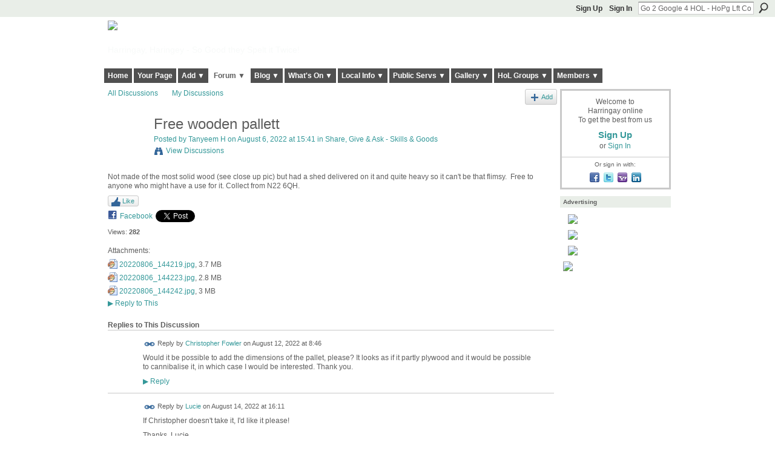

--- FILE ---
content_type: text/html; charset=UTF-8
request_url: https://harringayonline.com/forum/topics/free-wooden-pallett-1?commentId=844301%3AComment%3A1502816
body_size: 57347
content:
<!DOCTYPE html>
<html lang="en" xmlns:og="http://ogp.me/ns#" xmlns:fb="http://www.facebook.com/2008/fbml">
    <head data-layout-view="default">
<script>
    window.dataLayer = window.dataLayer || [];
        </script>
<!-- Google Tag Manager -->
<script>(function(w,d,s,l,i){w[l]=w[l]||[];w[l].push({'gtm.start':
new Date().getTime(),event:'gtm.js'});var f=d.getElementsByTagName(s)[0],
j=d.createElement(s),dl=l!='dataLayer'?'&l='+l:'';j.async=true;j.src=
'https://www.googletagmanager.com/gtm.js?id='+i+dl;f.parentNode.insertBefore(j,f);
})(window,document,'script','dataLayer','GTM-T5W4WQ');</script>
<!-- End Google Tag Manager -->
            <meta http-equiv="Content-Type" content="text/html; charset=utf-8" />
    <title>Free wooden pallett - Harringay online</title>
    <link rel="icon" href="https://harringayonline.com/favicon.ico" type="image/x-icon" />
    <link rel="SHORTCUT ICON" href="https://harringayonline.com/favicon.ico" type="image/x-icon" />
    <meta name="description" content="Not made of the most solid wood (see close up pic) but had a shed delivered on it and quite heavy so it can't be that flimsy.  Free to anyone who might have a…" />
<meta name="title" content="Free wooden pallett" />
<meta property="og:type" content="website" />
<meta property="og:url" content="https://harringayonline.com/forum/topics/free-wooden-pallett-1?commentId=844301%3AComment%3A1502816" />
<meta property="og:title" content="Free wooden pallett" />
<meta property="og:image" content="https://storage.ning.com/topology/rest/1.0/file/get/402394747?profile=UPSCALE_150x150">
<meta name="twitter:card" content="summary" />
<meta name="twitter:title" content="Free wooden pallett" />
<meta name="twitter:description" content="Not made of the most solid wood (see close up pic) but had a shed delivered on it and quite heavy so it can't be that flimsy.  Free to anyone who might have a…" />
<meta name="twitter:image" content="https://storage.ning.com/topology/rest/1.0/file/get/402394747?profile=UPSCALE_150x150" />
<link rel="image_src" href="https://storage.ning.com/topology/rest/1.0/file/get/402394747?profile=UPSCALE_150x150" />
<script type="text/javascript">
    djConfig = { preventBackButtonFix: false, isDebug: false }
ning = {"CurrentApp":{"premium":true,"iconUrl":"https:\/\/storage.ning.com\/topology\/rest\/1.0\/file\/get\/402394747?profile=UPSCALE_150x150","url":"httpsHarringay.ning.com","domains":["harringayonline.com","www.harringayonline.com"],"online":true,"privateSource":true,"id":"Harringay","appId":844301,"description":"The online home of all things Harringay (you may say Harringay Green Lanes)","name":"Harringay online","owner":"hjuk88","createdDate":"2007-06-29T10:36:13.664Z","runOwnAds":false,"category":{"ladder":null,"harringay":null,"hornsey":null,"haringey":null,"lanes":null,"green":null},"tags":["ladder","harringay","hornsey","haringey","lanes","green"]},"CurrentProfile":null,"maxFileUploadSize":5};
        (function(){
            if (!window.ning) { return; }

            var age, gender, rand, obfuscated, combined;

            obfuscated = document.cookie.match(/xgdi=([^;]+)/);
            if (obfuscated) {
                var offset = 100000;
                obfuscated = parseInt(obfuscated[1]);
                rand = obfuscated / offset;
                combined = (obfuscated % offset) ^ rand;
                age = combined % 1000;
                gender = (combined / 1000) & 3;
                gender = (gender == 1 ? 'm' : gender == 2 ? 'f' : 0);
                ning.viewer = {"age":age,"gender":gender};
            }
        })();

        if (window.location.hash.indexOf('#!/') == 0) {
        window.location.replace(window.location.hash.substr(2));
    }
    window.xg = window.xg || {};
xg.captcha = {
    'shouldShow': false,
    'siteKey': '6Ldf3AoUAAAAALPgNx2gcXc8a_5XEcnNseR6WmsT'
};
xg.addOnRequire = function(f) { xg.addOnRequire.functions.push(f); };
xg.addOnRequire.functions = [];
xg.addOnFacebookLoad = function (f) { xg.addOnFacebookLoad.functions.push(f); };
xg.addOnFacebookLoad.functions = [];
xg._loader = {
    p: 0,
    loading: function(set) {  this.p++; },
    onLoad: function(set) {
                this.p--;
        if (this.p == 0 && typeof(xg._loader.onDone) == 'function') {
            xg._loader.onDone();
        }
    }
};
xg._loader.loading('xnloader');
if (window.bzplcm) {
    window.bzplcm._profileCount = 0;
    window.bzplcm._profileSend = function() { if (window.bzplcm._profileCount++ == 1) window.bzplcm.send(); };
}
xg._loader.onDone = function() {
            if(window.bzplcm)window.bzplcm.start('ni');
        xg.shared.util.parseWidgets();    var addOnRequireFunctions = xg.addOnRequire.functions;
    xg.addOnRequire = function(f) { f(); };
    try {
        if (addOnRequireFunctions) { dojo.lang.forEach(addOnRequireFunctions, function(onRequire) { onRequire.apply(); }); }
    } catch (e) {
        if(window.bzplcm)window.bzplcm.ts('nx').send();
        throw e;
    }
    if(window.bzplcm) { window.bzplcm.stop('ni'); window.bzplcm._profileSend(); }
};
window.xn = { track: { event: function() {}, pageView: function() {}, registerCompletedFlow: function() {}, registerError: function() {}, timer: function() { return { lapTime: function() {} }; } } };</script>
<meta name="medium" content="news" /><link rel="alternate" type="application/atom+xml" title="Free wooden pallett - Harringay online" href="https://harringayonline.com/forum/topics/free-wooden-pallett-1?commentId=844301%3AComment%3A1502816&amp;feed=yes&amp;xn_auth=no" /><link rel="alternate" type="application/atom+xml" title="Harringay Online Discussion Forum - Harringay online" href="https://harringayonline.com/forum?sort=mostRecent&amp;feed=yes&amp;xn_auth=no" />
<style type="text/css" media="screen,projection">
#xg_navigation ul div.xg_subtab ul li a {
    color:#5C605C;
    background:#B7D7BD;
}
#xg_navigation ul div.xg_subtab ul li a:hover {
    color:#2A2C2A;
    background:#F4FCF6;
}
</style>

<style type="text/css" media="screen,projection">
@import url("https://static.ning.com/socialnetworkmain/widgets/index/css/common.min.css?xn_version=1229287718");
@import url("https://static.ning.com/socialnetworkmain/widgets/forum/css/component.min.css?xn_version=148829171");

</style>

<style type="text/css" media="screen,projection">
@import url("/generated-69468fc91d5250-53710219-css?xn_version=202512201152");

</style>

<style type="text/css" media="screen,projection">
@import url("/generated-69468fc8844333-87667897-css?xn_version=202512201152");

</style>

<!--[if IE 6]>
    <link rel="stylesheet" type="text/css" href="https://static.ning.com/socialnetworkmain/widgets/index/css/common-ie6.min.css?xn_version=463104712" />
<![endif]-->
<!--[if IE 7]>
<link rel="stylesheet" type="text/css" href="https://static.ning.com/socialnetworkmain/widgets/index/css/common-ie7.css?xn_version=2712659298" />
<![endif]-->
<link rel="EditURI" type="application/rsd+xml" title="RSD" href="https://harringayonline.com/profiles/blog/rsd" />

    </head>
    <body>
<!-- Google Tag Manager (noscript) -->
<noscript><iframe src="https://www.googletagmanager.com/ns.html?id=GTM-T5W4WQ"
height="0" width="0" style="display:none;visibility:hidden"></iframe></noscript>
<!-- End Google Tag Manager (noscript) -->
        <div id='fb-root'></div>
<script>
  window.fbAsyncInit = function () {
    FB.init({
      appId      : null, 
      status     : true,   
      cookie     : true,   
      xfbml      : true, 
      version    : 'v2.3'  
    });
    var n = xg.addOnFacebookLoad.functions.length;
    for (var i = 0; i < n; i++) {
      xg.addOnFacebookLoad.functions[i]();
    }
    xg.addOnFacebookLoad = function (f) { f(); };
    xg.addOnFacebookLoad.functions = [];
  };
  (function() {
    var e = document.createElement('script');
    e.src = document.location.protocol + '//connect.facebook.net/en_GB/sdk.js';
    e.async = true;
    document.getElementById('fb-root').appendChild(e);
  })();
</script>        <div id="xn_bar">
            <div id="xn_bar_menu">
                <div id="xn_bar_menu_branding" >
                                    </div>

                <div id="xn_bar_menu_more">
                    <form id="xn_bar_menu_search" method="GET" action="https://harringayonline.com/main/search/search">
                        <fieldset>
                            <input type="text" name="q" id="xn_bar_menu_search_query" value="Go 2 Google 4 HOL - HoPg Lft Col" _hint="Go 2 Google 4 HOL - HoPg Lft Col" accesskey="4" class="text xj_search_hint" />
                            <a id="xn_bar_menu_search_submit" href="#" onclick="document.getElementById('xn_bar_menu_search').submit();return false">Search</a>
                        </fieldset>
                    </form>
                </div>

                            <ul id="xn_bar_menu_tabs">
                                            <li><a href="https://harringayonline.com/main/authorization/signUp?target=https%3A%2F%2Fharringayonline.com%2Fforum%2Ftopics%2Ffree-wooden-pallett-1%3FcommentId%3D844301%253AComment%253A1502816">Sign Up</a></li>
                                                <li><a href="https://harringayonline.com/main/authorization/signIn?target=https%3A%2F%2Fharringayonline.com%2Fforum%2Ftopics%2Ffree-wooden-pallett-1%3FcommentId%3D844301%253AComment%253A1502816">Sign In</a></li>
                                    </ul>
                        </div>
        </div>
        
        
        <div id="xg" class="xg_theme xg_widget_forum xg_widget_forum_topic xg_widget_forum_topic_show" data-layout-pack="classic">
            <div id="xg_head">
                <div id="xg_masthead">
                    <p id="xg_sitename"><a id="application_name_header_link" href="/"><img src="https://storage.ning.com/topology/rest/1.0/file/get/8566254877?profile=original" alt="Harringay online"></a></p>
                    <p id="xg_sitedesc" class="xj_site_desc">Harringay, Haringey - So Good they Spelt it Twice!</p>
                </div>
                <div id="xg_navigation">
                    <ul>
    <li id="xg_tab_xn146" class="xg_subtab"><a href="/"><span>Home</span></a></li><li id="xg_tab_profile" class="xg_subtab"><a href="/profiles"><span>Your Page</span></a></li><li dojoType="SubTabHover" id="xg_tab_xn17" class="xg_subtab"><a href="/main"><span>Add ▼</span></a><div class="xg_subtab" style="display:none;position:absolute;"><ul class="xg_subtab" style="display:block;" ><li style="list-style:none !important;display:block;text-align:left;"><a href="/forum/topic/new" style="float:none;"><span>Add a Forum Post</span></a></li><li style="list-style:none !important;display:block;text-align:left;"><a href="/page/thanks-for-posting-your-event-but-just-before-you-do" style="float:none;"><span>Add an Event</span></a></li><li style="list-style:none !important;display:block;text-align:left;"><a href="/photo/photo/new" style="float:none;"><span>Add an image</span></a></li></ul></div></li><li dojoType="SubTabHover" id="xg_tab_forum" class="xg_subtab this"><a href="/forum"><span>Forum ▼</span></a><div class="xg_subtab" style="display:none;position:absolute;"><ul class="xg_subtab" style="display:block;" ><li style="list-style:none !important;display:block;text-align:left;"><a href="/forum" style="float:none;"><span>Forum Categories</span></a></li><li style="list-style:none !important;display:block;text-align:left;"><a href="/forum/topic/list" style="float:none;"><span>Latest Active Threads</span></a></li><li style="list-style:none !important;display:block;text-align:left;"><a href="/forum/topic/list?sort=mostRecentDiscussions" style="float:none;"><span>Newest Discussions</span></a></li><li style="list-style:none !important;display:block;text-align:left;"><a href="/forum/topic/new" style="float:none;"><span>Start a New Post</span></a></li></ul></div></li><li dojoType="SubTabHover" id="xg_tab_xn112" class="xg_subtab"><a href="/page/our-blogs"><span>Blog ▼</span></a><div class="xg_subtab" style="display:none;position:absolute;"><ul class="xg_subtab" style="display:block;" ><li style="list-style:none !important;display:block;text-align:left;"><a href="/profiles/blog/list?tag=about+the+neighbourhood" style="float:none;"><span>Out &amp; About in the Hood</span></a></li><li style="list-style:none !important;display:block;text-align:left;"><a href="/profiles/blog/list?tag=walks+%26+places+to+visit" style="float:none;"><span>Walks &amp; Places to Visit</span></a></li><li style="list-style:none !important;display:block;text-align:left;"><a href="/profiles/blog/list?user=hjuk88" style="float:none;"><span>Hugh&#039;s Blog</span></a></li><li style="list-style:none !important;display:block;text-align:left;"><a href="/profiles/blog/list?user=3q063ipbin5g6" style="float:none;"><span>Liz&#039;s Blog</span></a></li></ul></div></li><li dojoType="SubTabHover" id="xg_tab_events" class="xg_subtab"><a href="/events"><span>What&#039;s On ▼</span></a><div class="xg_subtab" style="display:none;position:absolute;"><ul class="xg_subtab" style="display:block;" ><li style="list-style:none !important;display:block;text-align:left;"><a href="/events" style="float:none;"><span>Events Listings</span></a></li><li style="list-style:none !important;display:block;text-align:left;"><a href="/page/page/show?id=844301%3APage%3A42747" style="float:none;"><span>Local Venues&#039; Listings</span></a></li><li style="list-style:none !important;display:block;text-align:left;"><a href="/page/local-farmers-markets" style="float:none;"><span>Local Farmers&#039; Markets</span></a></li><li style="list-style:none !important;display:block;text-align:left;"><a href="/farmersmkts/nearby-car-boot-sales" style="float:none;"><span>Nearby Car Boot Sales</span></a></li><li style="list-style:none !important;display:block;text-align:left;"><a href="/page/events-help-and-rules" style="float:none;"><span>Events Help &amp; Rules</span></a></li><li style="list-style:none !important;display:block;text-align:left;"><a href="/page/thanks-for-posting-your-event-but-just-before-you-do" style="float:none;"><span>Add an Event</span></a></li></ul></div></li><li dojoType="SubTabHover" id="xg_tab_xn0" class="xg_subtab"><a href="/page/resources-1"><span>Local Info ▼</span></a><div class="xg_subtab" style="display:none;position:absolute;"><ul class="xg_subtab" style="display:block;" ><li style="list-style:none !important;display:block;text-align:left;"><a href="/page/local-action-and-other-local" style="float:none;"><span>Local Action Groups</span></a></li><li style="list-style:none !important;display:block;text-align:left;"><a href="/page/harringay-hotels-guest-houses" style="float:none;"><span>Local Hotels</span></a></li><li style="list-style:none !important;display:block;text-align:left;"><a href="/page/information-sources-on" style="float:none;"><span>Harringay Info Sources</span></a></li><li style="list-style:none !important;display:block;text-align:left;"><a href="http://harringayonline.pbworks.com/" target="_blank" style="float:none;"><span>Harringay Online Wiki</span></a></li><li style="list-style:none !important;display:block;text-align:left;"><a href="/page/religious-worship-in-harringay" style="float:none;"><span>Harringay Religion</span></a></li></ul></div></li><li dojoType="SubTabHover" id="xg_tab_xn49" class="xg_subtab"><a href="/page/public-services"><span>Public Servs ▼</span></a><div class="xg_subtab" style="display:none;position:absolute;"><ul class="xg_subtab" style="display:block;" ><li style="list-style:none !important;display:block;text-align:left;"><a href="/page/one-button-council-contact" style="float:none;"><span>One Button Council</span></a></li><li style="list-style:none !important;display:block;text-align:left;"><a href="/page/reporting-local-problems" style="float:none;"><span>Report a Local Problem</span></a></li><li style="list-style:none !important;display:block;text-align:left;"><a href="/page/harringay-area-police" style="float:none;"><span>Neighbourhood Policing</span></a></li><li style="list-style:none !important;display:block;text-align:left;"><a href="/page/harringay-planning-licensing" style="float:none;"><span>Planning &amp; Licensing</span></a></li><li style="list-style:none !important;display:block;text-align:left;"><a href="/page/local-democracy" style="float:none;"><span>Local Democracy</span></a></li><li style="list-style:none !important;display:block;text-align:left;"><a href="/page/harringay-doctors-dentists" style="float:none;"><span>Doctors &amp; Dentists</span></a></li><li style="list-style:none !important;display:block;text-align:left;"><a href="/page/schools-located-in-harringay" style="float:none;"><span>Schools</span></a></li></ul></div></li><li dojoType="SubTabHover" id="xg_tab_photo" class="xg_subtab"><a href="/photo/album/list"><span>Gallery ▼</span></a><div class="xg_subtab" style="display:none;position:absolute;"><ul class="xg_subtab" style="display:block;" ><li style="list-style:none !important;display:block;text-align:left;"><a href="/page/list-of-albums-of-historical-photos" style="float:none;"><span>Historical Pictures</span></a></li><li style="list-style:none !important;display:block;text-align:left;"><a href="/photo" style="float:none;"><span>All Photos</span></a></li><li style="list-style:none !important;display:block;text-align:left;"><a href="/photo/photo/new" style="float:none;"><span>Add an Image</span></a></li><li style="list-style:none !important;display:block;text-align:left;"><a href="/video" style="float:none;"><span>Videos</span></a></li><li style="list-style:none !important;display:block;text-align:left;"><a href="/page/harringay-onlines-flickr" style="float:none;"><span>Harringay on Flickr</span></a></li><li style="list-style:none !important;display:block;text-align:left;"><a href="http://www.geograph.org.uk/search.php?i=7127727" target="_blank" style="float:none;"><span>Harringay on Geograph</span></a></li></ul></div></li><li dojoType="SubTabHover" id="xg_tab_groups" class="xg_subtab"><a href="/groups"><span>HoL Groups ▼</span></a><div class="xg_subtab" style="display:none;position:absolute;"><ul class="xg_subtab" style="display:block;" ><li style="list-style:none !important;display:block;text-align:left;"><a href="/group/historyofharringay" style="float:none;"><span>History of Harringay</span></a></li><li style="list-style:none !important;display:block;text-align:left;"><a href="/group/gardening" style="float:none;"><span>Gardening</span></a></li><li style="list-style:none !important;display:block;text-align:left;"><a href="/forum/topics/cat-sitting-group" style="float:none;"><span>Cat Sitting Group</span></a></li><li style="list-style:none !important;display:block;text-align:left;"><a href="/group/harringay-steam-train-watchers" style="float:none;"><span>Steam Train Watchers</span></a></li></ul></div></li><li dojoType="SubTabHover" id="xg_tab_members" class="xg_subtab"><a href="/profiles/members/"><span>Members ▼</span></a><div class="xg_subtab" style="display:none;position:absolute;"><ul class="xg_subtab" style="display:block;" ><li style="list-style:none !important;display:block;text-align:left;"><a href="/profiles/category/local-business-suporter" style="float:none;"><span>Business Supporters</span></a></li><li style="list-style:none !important;display:block;text-align:left;"><a href="/main/invitation/new" style="float:none;"><span>Invite new members</span></a></li></ul></div></li></ul>

                </div>
            </div>
            
            <div id="xg_body">
                
                <div class="xg_column xg_span-16 xj_classic_canvas">
                    <ul class="navigation easyclear">
            <li><a href="https://harringayonline.com/forum">All Discussions</a></li>
        <li><a href="https://harringayonline.com/forum/topic/listForContributor?">My Discussions</a></li>
                <li class="right xg_lightborder navbutton"><a href="https://harringayonline.com/main/authorization/signUp?target=https%3A%2F%2Fharringayonline.com%2Fforum%2Ftopic%2Fnew%3Ftarget%3Dhttps%253A%252F%252Fharringayonline.com%252Fforum%252Ftopics%252Ffree-wooden-pallett-1%253FcommentId%253D844301%25253AComment%25253A1502816%26categoryId%3D844301%253ACategory%253A436326" dojoType="PromptToJoinLink" _joinPromptText="Please sign up or sign in to complete this step." _hasSignUp="true" _signInUrl="https://harringayonline.com/main/authorization/signIn?target=https%3A%2F%2Fharringayonline.com%2Fforum%2Ftopic%2Fnew%3Ftarget%3Dhttps%253A%252F%252Fharringayonline.com%252Fforum%252Ftopics%252Ffree-wooden-pallett-1%253FcommentId%253D844301%25253AComment%25253A1502816%26categoryId%3D844301%253ACategory%253A436326" class="xg_sprite xg_sprite-add">Add</a></li>
    </ul>
<div class="xg_module xg_module_with_dialog">
    <div class="xg_headline xg_headline-img xg_headline-2l">
    <div class="ib"><span class="xg_avatar"><a class="fn url" href="http://harringayonline.com/profile/TanyeemHussain880"  title="Tanyeem H"><span class="table_img dy-avatar dy-avatar-64 "><img  class="photo photo" src="https://storage.ning.com/topology/rest/1.0/file/get/2057361858?profile=original&amp;width=64&amp;height=64&amp;crop=1%3A1" alt="" /></span></a></span></div>
<div class="tb"><h1>Free wooden pallett</h1>
        <ul class="navigation byline">
            <li><a class="nolink">Posted by </a><a href="/profile/TanyeemHussain880">Tanyeem H</a><a class="nolink"> on August 6, 2022 at 15:41 in </a><a href="https://harringayonline.com/forum/categories/share-give-ask-skills-goods/listForCategory">Share, Give &amp; Ask - Skills &amp; Goods</a></li>
            <li><a class="xg_sprite xg_sprite-view" href="https://harringayonline.com/forum/topic/listForContributor?user=00ni8y8qnd1t8">View Discussions</a></li>
        </ul>
    </div>
</div>
    <div class="xg_module_body">
        <div class="discussion" data-category-id="844301:Category:436326">
            <div class="description">
                                <div class="xg_user_generated">
                    <p>Not made of the most solid wood (see close up pic) but had a shed delivered on it and quite heavy so it can't be that flimsy.  Free to anyone who might have a use for it. Collect from N22 6QH. </p>                </div>
            </div>
        </div>
                    <p class="small" id="tagsList" style="display:none">Tags **(NO CAPS -  Use " " for multiple word tags)**:<br/></p>
                <div class="left-panel">
            <div class="likebox likebox-ning">
    <div class="ning-like">
                <div class="xg_lightborder like-button like-button-3">
            <a data-content-id="844301:Topic:1501700"
                        data-content-type="Topic"
                        data-sign-up-url="https://harringayonline.com/main/authorization/signUp?target=https%3A%2F%2Fharringayonline.com%2Fforum%2Ftopics%2Ffree-wooden-pallett-1%3FcommentId%3D844301%253AComment%253A1502816"
                        data-like-url="/main/like/like"
                        data-unlike-url="/main/like/unlike"
                        data-track='{"category":"Likes","action":"Like","label":"","ga4":{"event":"like"}}'                                                data-page-type="detail" class="xg_sprite" href="#">
                Like            </a>
        </div>
                <div class="like-count dy-displaynone">
            <a href="#" class="view-liked" _id="844301:Topic:1501700">0 members like this</a>
        </div>
    </div>
</div>
                <p class="share-links clear">
                            <script>!function(d,s,id){var js,fjs=d.getElementsByTagName(s)[0];if(!d.getElementById(id)){js=d.createElement(s);js.id=id;js.src="//platform.twitter.com/widgets.js";fjs.parentNode.insertBefore(js,fjs);}}(document,"script","twitter-wjs");</script>
                    <span class="xg_tweet">
        <a href="https://twitter.com/share" class="post_to_twitter twitter-share-button" target="_blank"
            data-text="Checking out &quot;Free wooden pallett&quot; on Harringay online:" data-url="https://harringayonline.com/forum/topics/free-wooden-pallett-1?commentId=844301%3AComment%3A1502816" data-count="none" data-dnt="true">Tweet</a>
        </span>
                <a class="post_to_facebook xj_post_to_facebook" href="http://www.facebook.com/share.php?u=https%3A%2F%2Fharringayonline.com%2Fforum%2Ftopics%2Ffree-wooden-pallett-1%3FcommentId%3D844301%253AComment%253A1502816%26xg_source%3Dfacebookshare&amp;t=" _url="https://harringayonline.com/forum/topics/free-wooden-pallett-1?commentId=844301%3AComment%3A1502816&amp;xg_source=facebookshare" _title="" _log="{&quot;module&quot;:&quot;forum&quot;,&quot;page&quot;:&quot;topic&quot;,&quot;action&quot;:&quot;show&quot;}">Facebook</a>
    <div class="likebox">
    <div class="facebook-like" data-content-type="Topic" data-content-id="844301:Topic:1501700" data-page-type="detail">
        <fb:like href="https://harringayonline.com/xn/detail/844301:Topic:1501700" layout="button_count" show_faces="false" width="450"></fb:like>
    </div>
</div>
                </p>
                            <script>xg.addOnRequire(function () { xg.post('/main/viewcount/update?xn_out=json', {key: '844301:Topic:1501700', x: 'a6bb7c3'}); });</script>                <p class="small dy-clear view-count-container">
    <span class="view-count-label">Views:</span> <span class="view-count">282</span></p>

                    </div>
                <dl id="cf" class="discussion noindent">
             <dt>Attachments:</dt>
 <dd>
    <ul class="attachments">
                    <li>
                <a href="https://harringayonline.com/forum/attachment/download?id=844301%3AUploadedFile%3A1501580"><img src="https://static.ning.com/socialnetworkmain/widgets/forum/gfx/fileicons/jpg.gif?xn_version=1805699943" alt="20220806_144219.jpg" /></a> <a href="https://harringayonline.com/forum/attachment/download?id=844301%3AUploadedFile%3A1501580">20220806_144219.jpg</a>, 3.7 MB                            </li>
                    <li>
                <a href="https://harringayonline.com/forum/attachment/download?id=844301%3AUploadedFile%3A1501581"><img src="https://static.ning.com/socialnetworkmain/widgets/forum/gfx/fileicons/jpg.gif?xn_version=1805699943" alt="20220806_144223.jpg" /></a> <a href="https://harringayonline.com/forum/attachment/download?id=844301%3AUploadedFile%3A1501581">20220806_144223.jpg</a>, 2.8 MB                            </li>
                    <li>
                <a href="https://harringayonline.com/forum/attachment/download?id=844301%3AUploadedFile%3A1501582"><img src="https://static.ning.com/socialnetworkmain/widgets/forum/gfx/fileicons/jpg.gif?xn_version=1805699943" alt="20220806_144242.jpg" /></a> <a href="https://harringayonline.com/forum/attachment/download?id=844301%3AUploadedFile%3A1501582">20220806_144242.jpg</a>, 3 MB                            </li>
            </ul>
</dd>
<dd>             <p class="toggle">
            <a href="https://harringayonline.com/main/authorization/signUp?target=https%3A%2F%2Fharringayonline.com%2Fforum%2Ftopics%2Ffree-wooden-pallett-1%3FcommentId%3D844301%253AComment%253A1502816" dojoType="PromptToJoinLink" _joinPromptText="Please sign up or sign in to complete this step." _hasSignUp="true" _signInUrl="https://harringayonline.com/main/authorization/signIn?target=https%3A%2F%2Fharringayonline.com%2Fforum%2Ftopics%2Ffree-wooden-pallett-1%3FcommentId%3D844301%253AComment%253A1502816"><span><!--[if IE]>&#9658;<![endif]--><![if !IE]>&#9654;<![endif]></span> Reply to This</a>
        </p>
    </dd>        </dl>
    </div>
</div>
    <div class="xg_module">
            <div id="discussionReplies" >
            <div class="xg_module_body">
                <h3 id="comments" _scrollTo="cid-844301:Comment:1502816">Replies to This Discussion</h3>
                                    <dl class="discussion clear i0 xg_lightborder">
    <dt class="byline">
        <a name="844301:Comment:1502591" id="cid-844301:Comment:1502591"></a>         <span class="xg_avatar"><a class="fn url" href="http://harringayonline.com/profile/ChristopherFowler"  title="Christopher Fowler"><span class="table_img dy-avatar dy-avatar-48 "><img  class="photo photo left" src="https://storage.ning.com/topology/rest/1.0/file/get/2185335042?profile=RESIZE_48X48&amp;width=48&amp;height=48&amp;crop=1%3A1" alt="" /></span></a></span><a name="844301Comment1502591" href="https://harringayonline.com/xn/detail/844301:Comment:1502591" title="Permalink to this Reply" class="xg_icon xg_icon-permalink">Permalink</a> Reply by <a href="https://harringayonline.com/forum/topic/listForContributor?user=1vn1i2f0y7t25" class="fn url">Christopher Fowler</a> on <span class="timestamp">August 12, 2022 at 8:46</span>    </dt>
        <dd>
                        <div class="description" id="desc_844301Comment1502591"><div class="xg_user_generated"><p>Would it be possible to add the dimensions of the pallet, please? It looks as if it partly plywood and it would be possible to cannibalise it, in which case I would be interested. Thank you.</p></div></div>
                </dd>
        <dd>
        <ul class="actionlinks">
    <li>             <p class="toggle">
            <a href="https://harringayonline.com/main/authorization/signUp?target=https%3A%2F%2Fharringayonline.com%2Fforum%2Ftopics%2Ffree-wooden-pallett-1%3FcommentId%3D844301%253AComment%253A1502816" dojoType="PromptToJoinLink" _joinPromptText="Please sign up or sign in to complete this step." _hasSignUp="true" _signInUrl="https://harringayonline.com/main/authorization/signIn?target=https%3A%2F%2Fharringayonline.com%2Fforum%2Ftopics%2Ffree-wooden-pallett-1%3FcommentId%3D844301%253AComment%253A1502816"><span><!--[if IE]>&#9658;<![endif]--><![if !IE]>&#9654;<![endif]></span> Reply</a>
        </p>
    </li><li class="actionlink"></li>    </ul>
</dl>
<dl class="discussion clear i0 xg_lightborder">
    <dt class="byline">
        <a name="844301:Comment:1502816" id="cid-844301:Comment:1502816"></a>         <span class="xg_avatar"><a class="fn url" href="http://harringayonline.com/profile/Lucie"  title="Lucie"><span class="table_img dy-avatar dy-avatar-48 "><img  class="photo photo left" src="https://storage.ning.com/topology/rest/1.0/file/get/2057361858?profile=original&amp;width=48&amp;height=48&amp;crop=1%3A1" alt="" /></span></a></span><a name="844301Comment1502816" href="https://harringayonline.com/xn/detail/844301:Comment:1502816" title="Permalink to this Reply" class="xg_icon xg_icon-permalink">Permalink</a> Reply by <a href="https://harringayonline.com/forum/topic/listForContributor?user=25m09au8w27ek" class="fn url">Lucie</a> on <span class="timestamp">August 14, 2022 at 16:11</span>    </dt>
        <dd>
                        <div class="description" id="desc_844301Comment1502816"><div class="xg_user_generated"><p>If Christopher doesn't take it, I'd like it please!</p>
<p>Thanks, Lucie</p></div></div>
                </dd>
        <dd>
        <ul class="actionlinks">
    <li>             <p class="toggle">
            <a href="https://harringayonline.com/main/authorization/signUp?target=https%3A%2F%2Fharringayonline.com%2Fforum%2Ftopics%2Ffree-wooden-pallett-1%3FcommentId%3D844301%253AComment%253A1502816" dojoType="PromptToJoinLink" _joinPromptText="Please sign up or sign in to complete this step." _hasSignUp="true" _signInUrl="https://harringayonline.com/main/authorization/signIn?target=https%3A%2F%2Fharringayonline.com%2Fforum%2Ftopics%2Ffree-wooden-pallett-1%3FcommentId%3D844301%253AComment%253A1502816"><span><!--[if IE]>&#9658;<![endif]--><![if !IE]>&#9654;<![endif]></span> Reply</a>
        </p>
    </li><li class="actionlink"></li>    </ul>
</dl>
<dl class="discussion clear i1 xg_lightborder">
    <dt class="byline">
        <a name="844301:Comment:1503018" id="cid-844301:Comment:1503018"></a>         <span class="xg_avatar"><a class="fn url" href="http://harringayonline.com/profile/TanyeemHussain880"  title="Tanyeem H"><span class="table_img dy-avatar dy-avatar-48 "><img  class="photo photo left" src="https://storage.ning.com/topology/rest/1.0/file/get/2057361858?profile=original&amp;width=48&amp;height=48&amp;crop=1%3A1" alt="" /></span></a></span><a name="844301Comment1503018" href="https://harringayonline.com/xn/detail/844301:Comment:1503018" title="Permalink to this Reply" class="xg_icon xg_icon-permalink">Permalink</a> Reply by <a href="https://harringayonline.com/forum/topic/listForContributor?user=00ni8y8qnd1t8" class="fn url">Tanyeem H</a> on <span class="timestamp">August 14, 2022 at 18:38</span>    </dt>
        <dd>
                        <div class="description" id="desc_844301Comment1503018"><div class="xg_user_generated"><p>DM-ing you now, Lucie.</p></div></div>
                </dd>
        <dd>
        <ul class="actionlinks">
    <li>             <p class="toggle">
            <a href="https://harringayonline.com/main/authorization/signUp?target=https%3A%2F%2Fharringayonline.com%2Fforum%2Ftopics%2Ffree-wooden-pallett-1%3FcommentId%3D844301%253AComment%253A1502816" dojoType="PromptToJoinLink" _joinPromptText="Please sign up or sign in to complete this step." _hasSignUp="true" _signInUrl="https://harringayonline.com/main/authorization/signIn?target=https%3A%2F%2Fharringayonline.com%2Fforum%2Ftopics%2Ffree-wooden-pallett-1%3FcommentId%3D844301%253AComment%253A1502816"><span><!--[if IE]>&#9658;<![endif]--><![if !IE]>&#9654;<![endif]></span> Reply</a>
        </p>
    </li><li class="actionlink"></li>    </ul>
</dl>
                            </div>
            <div class="xg_module_foot">
                                    <p class="left">
                        <a class="xg_icon xg_icon-rss" href="https://harringayonline.com/forum/topics/free-wooden-pallett-1?commentId=844301%3AComment%3A1502816&amp;feed=yes&amp;xn_auth=no">RSS</a>
                    </p>
                            </div>
        </div>
    </div>

                </div>
                <div class="xg_column xg_span-4 xg_last xj_classic_sidebar">
                        <div class="xg_module" id="xg_module_account">
        <div class="xg_module_body xg_signup xg_lightborder">
            <p>Welcome to<br />Harringay online<br />To get the best from us</p>
                        <p class="last-child"><big><strong><a href="https://harringayonline.com/main/authorization/signUp?target=https%3A%2F%2Fharringayonline.com%2Fforum%2Ftopics%2Ffree-wooden-pallett-1%3FcommentId%3D844301%253AComment%253A1502816">Sign Up</a></strong></big><br/>or <a href="https://harringayonline.com/main/authorization/signIn?target=https%3A%2F%2Fharringayonline.com%2Fforum%2Ftopics%2Ffree-wooden-pallett-1%3FcommentId%3D844301%253AComment%253A1502816" style="white-space:nowrap">Sign In</a></p>
                            <div class="xg_external_signup xg_lightborder xj_signup">
                    <p class="dy-small">Or sign in with:</p>
                    <ul class="providers">
            <li>
            <a
                onclick="xg.index.authorization.social.openAuthWindow(
                    'https://auth.ning.com/socialAuth/facebook?edfm=tQ0ZUfeFN7Tu3er1zYROSlL4MOcNp73iPGGVrxV3X3SsCHPaxk%2BwwaPphxOq6nAc12sTd%2Bq4nhPI1SJUS%2BhxEPgg0cZw85REeXc7TnXEdw7GePTZvWn2vyibyfNDZtdOwW%2Be%2FPn%2BgRX9aD%2Bz1QXIq7Adg8ya5yThp7GE%2FhCnWj%2BB%2BhLL3WPYur2d9QDidSi3sbz7lr%2FuLVeuPba4z%2FSK%2FXK2%2FP9mgbHNX5fLV22l87FW9JnY92rEsT546OBioHOA%2BbS9MsRbX7mTgAqoNKmIOuFIU1pN9MjGVNmJp93bCLHCS3G0%2BtKBWwQSKgQBHDrqgn2dySKiy94HZ1%2BK5Xp6526VoiR3Mua2p7%2F6XLfqh%2B2ah04Wix2Bv3ffU1GReosVSgVeHePn0ai06xcsAbUF8mPRlLymQTfqJ3FTQFRs%2BicmFM46L4cj6ra4eXpJ4MohSj%2Bp3pXDfM4ED56%2FMH7I8WoK20LHDU92rQv7%2BBoH5hXhQtinFQgVVuel3WmPtRGa'
                    ); return false;">
                            <span class="mini-service mini-service-facebook" title="Facebook"></span>
                        </a>
        </li>
            <li>
            <a
                onclick="xg.index.authorization.social.openAuthWindow(
                    'https://auth.ning.com/socialAuth/twitter?edfm=92cJsd%2BronoBzQUz2gYztUtgo4g7GwrNnxux66xWYzUiqUDNpou%2Bxs6T37jiCPlyJa9i%2FgVMVg%2FiamAN6ci98CBtqoSdrPvTl%2BvfodtP3gjOOge5rwDJ2NIgeQ15czMBUvi6HoIgGv%2FYEBCkgGVRk6EFgIagawpsW58x01OI4OST8q0cH5f9It4op5SPFHojiiAZ%2FEoOac0tluKSS4eMQ09n208alG1m9d4TBDWpyyK9xNG7RXSrzXh8q4%2BpEg13MUp3QhcFiEvonRdjws%2BZRA7Cxzqm%2Be6OaBsEpi0xfyY3tFrJtlf2TmxqRgiIaXu2h46755JxT9QZvfB7vZ0Ov23z6gDBuPaxyEiAcXB8ZB722GikP1jwwlA869hp6d%2B2l2N%2FDn6Cvh%2BIp%2F01jY30hjtZzL5c%2FZ%2Fm00DCgGpwdgs6SBygd5jeRdNFOFC%2B%2BA4OQkpwfrvFLjR6FDwV%2Fp7hHxZSHyOSYmzDsA6jciorAkdO9zhk%2Bt3T79iyicJZgO2tQuEAo58wq%2FZDV3UiLLRcHQ%3D%3D'
                ); return false;">
                <span class="mini-service mini-service-twitter" title="Twitter"></span>
            </a>
        </li>
            <li>
            <a
                onclick="xg.index.authorization.social.openAuthWindow(
                    'https://auth.ning.com/socialAuth/yahooopenidconnect?edfm=tFvCh1c50nB58HyBZ4DeDbK21PWnedceVXfb1aEDKeNofNnii31451xzHJ2k3tq0MdydMkR1De1a6%2B0q0FKSm%2FgLlc7MOwDt2TFKiSzuKLRFgyQ8vkcpky0CuK2lS7LldAwxNfoIkSlMHp5IW1o0nKD2D1oP%2F9EYquASBxXdDIXgI68iyRznd%2FULibxzmlsuda9JAZlsBVnmz2BFfqX9b2rCed4dIG%2Fj%2F9RTGUehPbN31smU5UE7sporDEFGqxWyjP%2FGL3URE5cTp%2BBEsrOpvcnrKWlJxllsypDLBbV3qtS7BZVRTmaydSQKh0Ccak4%2BStvW6zEYk6%2Bz243cviCi%2BEm3Os0x5zShRHj9Um0w2UVpoMSi4NH8aARTJF9PGB1NBY2ftHW327fd5OY%2FQSmIXjKZAgP%2B%2FrTn4BKhAbvCzt0%3D'
                ); return false;">
                <span class="mini-service mini-service-yahoo" title="Yahoo!"></span>
            </a>
        </li>
            <li>
            <a
                onclick="xg.index.authorization.social.openAuthWindow(
                    'https://auth.ning.com/socialAuth/linkedin?edfm=d6R6QuyV1i%2FPmGsB5blqeC6%2Bwv9i%2Biw%2F1Klk7RwnPEnGGrkd4uDKzHzVSUt0k92UWXJlAH1aNRqxDOGh0WzNZMMduIoOn6DKj9sLWplFRaqxDvIPR%2FEWlCz9Xx%2FB8TH47%2FAjusiliz%2Bs%2FIjWjWgaTYnWStHH3YKYc2bge02lHo3%2F3tFntNC%2BtXnaF8s3kw9CbTTIpDWjCTi8n92iF6GYJgTsEeQeXF1Gx%2FRFmkUbW%2BeXV8w4xaLJT8bWZDiMWHGBt9DG5XqE4wtk62LqwRZDqZfaDu5qLyUXjCNCzPh36J9CZbw4PNpam5Xsqi4sSlCUxm7i6TcNGkttE6j6ceEphvYG3kcbbiVu8mLoVLq2PkJeNnO%2B9CrSUQSdNDdDXo18rKc0fZ%2BVKr0iW%2BYfcvkG7hZDYeFlIFmzIJhpL2s0i50Cm2iLfrjFV09ANlZnniqiH42szpqWRgPIhCY9wnnUnhyC9toTSmm5Weo7ek2M%2FeA%3D'
                ); return false;">
                <span class="mini-service mini-service-linkedin" title="LinkedIn"></span>
            </a>
        </li>
    </ul>
                </div>
                    </div>
    </div>
<div class="xg_module html_module module_text xg_reset" data-module_name="text"
        >
        <div class="xg_module_head"><h2>Advertising</h2></div>
        <div class="xg_module_body xg_user_generated">
            <p><a href="https://www.winkworth.co.uk/estate-agents/harringay" target="_blank" rel="noopener"><img src="https://storage.ning.com/topology/rest/1.0/file/get/2057370369?profile=RESIZE_710x" class="align-center"  /></a></p>
<script language="JavaScript" type="text/javascript">
var imagenumber = 2;
var randomnumber = Math.random();
var rand1 = Math.round( (imagenumber-1) * randomnumber);
images = new Array;
images[0] = "https://storage.ning.com/topology/rest/1.0/file/get/3412025278?profile=original";
images[1] = "https://storage.ning.com/topology/rest/1.0/file/get/9593299865?profile=original";
links = new Array;
links[0] = "https://hgyol.in/2Tjke9m";
links[1] = "http://rafixbuilding.co.uk";
var image = images[rand1];
var link = links[rand1];
</script><script type="text/javascript">
document.write('<a href="'+link+'"><img style="border: 0px;" src="'+ image +'" class="align-center"><\/a>')
</script>
<p><a href="https://bit.ly/3FRpN83" target="_blank" rel="noopener"><img src="https://storage.ning.com/topology/rest/1.0/file/get/2058583170?profile=original" class="align-center" w=""  /></a></p>
<p><a href="https://www.harringayonline.com/page/report-rubbish" target="_blank" rel="noopener"><img src="https://storage.ning.com/topology/rest/1.0/file/get/2219605354" width="173" class="align-full"  /></a></p>
        </div>
        </div>

                </div>
            </div>
            <div id="xg_foot">
                <p class="left">
    © 2026             &nbsp; Created by <a href="/profile/hjuk">Hugh</a>.            &nbsp;
    Powered by<a class="poweredBy-logo" href="https://www.ning.com/" title="" alt="" rel="dofollow">
    <img class="poweredbylogo" width="87" height="15" src="https://static.ning.com/socialnetworkmain/widgets/index/gfx/Ning_MM_footer_blk@2x.png?xn_version=3605040243"
         title="Ning Website Builder" alt="Website builder | Create website | Ning.com">
</a>    </p>
    <p class="right xg_lightfont">
                    <a href="https://harringayonline.com/main/embeddable/list">Badges</a> &nbsp;|&nbsp;
                        <a href="https://harringayonline.com/main/authorization/signUp?target=https%3A%2F%2Fharringayonline.com%2Fmain%2Findex%2Freport" dojoType="PromptToJoinLink" _joinPromptText="Please sign up or sign in to complete this step." _hasSignUp="true" _signInUrl="https://harringayonline.com/main/authorization/signIn?target=https%3A%2F%2Fharringayonline.com%2Fmain%2Findex%2Freport">Report an Issue</a> &nbsp;|&nbsp;
                        <a href="https://harringayonline.com/main/authorization/termsOfService?previousUrl=https%3A%2F%2Fharringayonline.com%2Fforum%2Ftopics%2Ffree-wooden-pallett-1%3FcommentId%3D844301%253AComment%253A1502816">Terms of Service</a>
            </p>

            </div>
        </div>
        <div id="xg_ad_below_footer" class="xg_ad xj_ad_below_footer"><div class="xg_module module-plain  html_module module_text xg_reset" data-module_name="text"
        >
            <div class="xg_module_body xg_user_generated">
            <!-- Copyright @ 2012 JenSocial, VIP Tip - Do not remove this line. Tip: Add Footer like Creators.ning.com -->
<style type="text/css">
/**/
<!--
/**/
<!--
/**/
<!--
/**/
/**/
<!--
/**/
<!--
/**/
<!--
/**/
<!--
/**/
/**/
/**/
/**/
/**/
/**/
div#xg.xg_theme div#xg_foot {
    display: none;
}
/* Hide Ning Footer */
.xg_theme #xg_footcontent {
    display: none !important;
}

/* FOOTER like Creators */
#abovefoot {
    display: none !important;
}

#xg_ad_below_footer .xg_module_head {
/* Make Instant Ad Box Header transparent */
    background-color: transparent !important;
    border: 0 solid transparent !important;
    box-shadow: none !important;
}

/***************************** Footer Background Color and Top Border *****************************/
#xg_ad_below_footer {
    background-color: #F4F5F7 !important;
    border-top: solid 1px #E5EAEE !important;
/* Adjust the padding-bottom if you have a toolbar at bottom */
    padding-bottom: 40px !important;
    width: 100% !important;
    margin-left: auto !important;
    margin-right: auto !important;
}

#xg_foot {
    float:none!important;
    margin-left: auto !important;
    margin-right: auto !important;
    background-color: transparent !important;
    border: none !important;
}

/***************************** Chat Bar installed - looks good to change background-color to Footer Background Color *****************************/
.xj_after_content {
    background-color: #F4F5F7 !important;
}

/***************************** Links normal and hovered states - Font Family, Font Size, and Font Color *****************************/
#xg_foot a {
    font-family: Trebuchet MS;
    font-size: 13px !important;
    color: #7E5202;
}

#xg_foot a:hover {
    color: #248B39;
    text-decoration: underline !important;
}

/* Footer Wrap width and height, area of headers and links */
#footer-wrap {
    height: 190px;
    width: 100%;
/* color of bottom border below headers and links */
    border-bottom: solid 1px #E5EAEE;
}

#footer {
    margin: 0 auto;
    width: 1300px;
}

/***************************** Header Titles - Font Family, Font Size, Font Color, and Font Weight *****************************/
#footer h3 {
    font-family: Trebuchet MS !important;
    font-size: 15px !important;
    color: #248B39;
    font-weight: 700 !important;
    padding: 5px 0 10px 35px !important;
    text-transform: uppercase;
}

#footer .nav {
    float: left;
    text-align: left;
    height: 190px;
}

#footer .nav ul {
    float: left;
    list-style: none outside none;
    width: 238px;
}

#footer .nav ul li {
    -moz-box-orient: vertical;
    display: block;
    padding: 0 0 4px 12px;
    vertical-align: top;
    width: 180px;
}

* + html #footer .nav ul li {
    display: inside;
}

/* Controls location of copyright */
div#xg_ad_below_footer.xg_ad div.block {
    float: right !important;
    padding: 15px 80px 0 0;
}

/* Footer Block - Any content added within Block DIV, where copyright resides. */
#footer .block {
    margin: 0;
    white-space: nowrap;
    width: 100% !important;
}

/***************************** Copyright Text - Font Family, Font Size, Font Color *****************************/
#footer .copyright,p.copyright {
    font-family: Arial,helvetica,sans-serif;
    font-size: 13px !important;
    color: #7B8084 !important;
}

/****************************** Copyright Links - Color *****************************/
p.copyright a {
    color: #2E5F87 !important;
}

/* End Footer like Creators */
/**/
/**/
/**/
/**/
/**/
/**/
-->
/**/
-->
/**/
-->
/**/
-->
/**/
/**/
-->
/**/
-->
/**/
-->
/**/
</style>
<div id="xg_foot"><!-- Begin Footer -->
<div id="footer-wrap">
<div id="footer">
<div class="nav">
<ul>
<li style="list-style: none; display: inline;">
<h3>USING HoL</h3>
</li>
<li><a target="_self" href="https://www.harringayonline.com/page/site-map">Site Map</a></li>
<li><a target="_self" href="https://www.harringayonline.com/page/hol-tag-listing">HoL Tag Listing</a></li>
<li><a target="_self" href="https://www.harringayonline.com/page/some-how-tos-for-harringay">HoL for Beginners</a></li>
<li><a target="_self" href="https://www.harringayonline.com/page/how-to-do-stuff-on-harringay">HELP - How to use HoL</a></li>
</ul>
<ul>
<li style="list-style: none; display: inline;">
<h3>ABOUT Hol</h3>
</li>
<li><a target="_self" href="https://www.harringayonline.com/page/about-harringay-online-1">About Us</a></li>
<li><a target="_self" href="https://www.harringayonline.com/page/about-harringay-online">How HoL Got Started</a></li>
<li><a target="_self" href="https://www.harringayonline.com/page/harringay-online-in-the-press-and-our-awards">Awards and Press</a></li>
<li><a target="_self" href="https://www.harringayonline.com/page/chipping-in-to-harringay">Help Keep HoL Going</a></li>
</ul>
<ul>
<li style="list-style: none; display: inline;">
<h3>advertise on Hol</h3>
</li>
<li><a target="_self" href="https://www.harringayonline.com/page/promote-your-business-on-harringay-online">Advertise on HoL</a></li>
<li><a target="_self" href="https://www.harringayonline.com/page/harringay-online-policy-on">Policy on Commercial Activity</a></li>
</ul>
<ul>
<li style="list-style: none; display: inline;">
<h3>Rules AND legal stuff</h3>
</li>
<li><a target="_self" href="https://www.harringayonline.com/main/authorization/termsOfService">Ts&amp;Cs / House Rules</a></li>
<li><a target="_self" href="https://www.harringayonline.com/main/authorization/termsOfService">Data Privacy Policy</a></li>
<li><a target="_self" href="https://www.harringayonline.com/page/cookies-used-on-this-website">Cookies on HoL</a></li>
<li><a target="_self" href="https://www.harringayonline.com/page/data-web-safety">Web Safety</a></li>
</ul>
</div>
</div>
</div>
<!-- End Footer --></div>
<div class="block">
<p class="copyright">© Copyright Harringay Online Created by Hugh</p>
</div>
<!-- End Block DIV -->
<p></p>
<p style="text-align: center;"><a href="https://www.harringayonline.com/m" target="_blank">Go to Mobile View</a></p>
        </div>
        </div>
</div>
        <div id="xj_baz17246" class="xg_theme"></div>
<div id="xg_overlay" style="display:none;">
<!--[if lte IE 6.5]><iframe></iframe><![endif]-->
</div>
<!--googleoff: all--><noscript>
	<style type="text/css" media="screen">
        #xg { position:relative;top:120px; }
        #xn_bar { top:120px; }
	</style>
	<div class="errordesc noscript">
		<div>
            <h3><strong>Hello, you need to enable JavaScript to use Harringay online.</strong></h3>
            <p>Please check your browser settings or contact your system administrator.</p>
			<img src="/xn_resources/widgets/index/gfx/jstrk_off.gif" alt="" height="1" width="1" />
		</div>
	</div>
</noscript><!--googleon: all-->
<script type="text/javascript" src="https://static.ning.com/socialnetworkmain/widgets/lib/core.min.js?xn_version=1651386455"></script>        <script>
            var sources = ["https:\/\/static.ning.com\/socialnetworkmain\/widgets\/lib\/js\/jquery\/jquery.ui.widget.js?xn_version=202512201152","https:\/\/static.ning.com\/socialnetworkmain\/widgets\/lib\/js\/jquery\/jquery.iframe-transport.js?xn_version=202512201152","https:\/\/static.ning.com\/socialnetworkmain\/widgets\/lib\/js\/jquery\/jquery.fileupload.js?xn_version=202512201152","https:\/\/storage.ning.com\/topology\/rest\/1.0\/file\/get\/13697040100?profile=original&r=1755768787","https:\/\/storage.ning.com\/topology\/rest\/1.0\/file\/get\/12296448463?profile=original&r=1700560019","https:\/\/storage.ning.com\/topology\/rest\/1.0\/file\/get\/11108755882?profile=original&r=1684134883","https:\/\/storage.ning.com\/topology\/rest\/1.0\/file\/get\/12305143653?profile=original&r=1701260885"];
            var numSources = sources.length;
                        var heads = document.getElementsByTagName('head');
            var node = heads.length > 0 ? heads[0] : document.body;
            var onloadFunctionsObj = {};

            var createScriptTagFunc = function(source) {
                var script = document.createElement('script');
                
                script.type = 'text/javascript';
                                var currentOnLoad = function() {xg._loader.onLoad(source);};
                if (script.readyState) { //for IE (including IE9)
                    script.onreadystatechange = function() {
                        if (script.readyState == 'complete' || script.readyState == 'loaded') {
                            script.onreadystatechange = null;
                            currentOnLoad();
                        }
                    }
                } else {
                   script.onerror = script.onload = currentOnLoad;
                }

                script.src = source;
                node.appendChild(script);
            };

            for (var i = 0; i < numSources; i++) {
                                xg._loader.loading(sources[i]);
                createScriptTagFunc(sources[i]);
            }
        </script>
    <script type="text/javascript">
if (!ning._) {ning._ = {}}
ning._.compat = { encryptedToken: "<empty>" }
ning._.CurrentServerTime = "2026-01-21T20:29:37+00:00";
ning._.probableScreenName = "";
ning._.domains = {
    base: 'ning.com',
    ports: { http: '80', ssl: '443' }
};
ning.loader.version = '202512201152'; // DEP-251220_1:477f7ee 33
djConfig.parseWidgets = false;
</script>
    <script type="text/javascript">
        xg.token = '';
xg.canTweet = false;
xg.cdnHost = 'static.ning.com';
xg.version = '202512201152';
xg.useMultiCdn = true;
xg.staticRoot = 'socialnetworkmain';
xg.xnTrackHost = null;
    xg.cdnDefaultPolicyHost = 'static';
    xg.cdnPolicy = [];
xg.global = xg.global || {};
xg.global.currentMozzle = 'forum';
xg.global.userCanInvite = false;
xg.global.requestBase = '';
xg.global.locale = 'en_GB';
xg.num_thousand_sep = ",";
xg.num_decimal_sep = ".";
(function() {
    dojo.addOnLoad(function() {
        if(window.bzplcm) { window.bzplcm.ts('hr'); window.bzplcm._profileSend(); }
            });
            ning.loader.require('xg.shared.SpamFolder', 'xg.index.like.likeButton', 'xg.index.facebookLike', function() { xg._loader.onLoad('xnloader'); });
    })();    </script>
<!-- temporarily fix blur images -->
<script>
Object.values(document.images).forEach(el => el.src.match(/RESIZE_[0-9]{0,3}x(&|$)/) && (el.src = el.src.replace(/RESIZE_[0-9]{0,3}x(&|$)/gi, 'original&')))
</script>

<script type="text/javascript">
// ----- Change generic Video thumbnail pic to a custom one:
x$(".ib").find("a").find("img[src*='generic.gif']").attr("src", "https://storage.ning.com/topology/rest/1.0/file/get/2058280321?profile=original");
x$(".videothumbs").find("li").find("a").find("img[src*='generic.gif']").attr("src", "https://storage.ning.com/topology/rest/1.0/file/get/2058280321?profile=original");
// ----- END
</script> 

<!--new + count messages-->

<script>
if(x$('.xj_count_unreadMessages').length > 0){ 
 var count = x$('.xj_messages_present .xj_count_unreadMessages:last').text();
 x$('.xj_messages_present').html('<a>('+count+')</a> <a class="dy-locked dy-locked-new xj_tooltip"></a>');
}
</script>


<script type="text/javascript">

  var _gaq = _gaq || [];
  _gaq.push(['_setAccount', 'UA-2392001-3']);
  _gaq.push(['_trackPageview']);

  (function() {
    var ga = document.createElement('script'); ga.type = 'text/javascript'; ga.async = true;
    ga.src = ('https:' == document.location.protocol ? 'https://ssl' : 'http://www') + '.google-analytics.com/ga.js';
    var s = document.getElementsByTagName('script')[0]; s.parentNode.insertBefore(ga, s);
  })();

</script>


<!-- Start Quantcast tag -->
<script type="text/javascript">
_qoptions={
qacct:"p-06SSFqg-zBHBE"
};
</script>
<script type="text/javascript" src="//secure.quantserve.com/quant.js"></script>
<noscript>
<img src="//secure.quantserve.com/pixel/p-06SSFqg-zBHBE.gif" style="display: none;" border="0" height="1" width="1" alt="Quantcast"/>
</noscript>
<!-- End Quantcast tag -->




<script type="text/javascript">
x$(document).ready(function() {
x$('img[src^="https://i925.photobucket.com/albums/ad93/ucsycybersmiley"]').remove();
});
</script>




<!--Members page for signed in users only-->
<script type="text/javascript">
if ((ning.CurrentProfile == null) && ((x$(".xg_widget_profiles_profile_show").length > 0) ||
(x$(".xg_widget_profiles_members_index").length > 0))) x$("#xg_body").html('<div id="jQH_HideProfileMessage">Please <a href="https://www.harringayonline.com/main/authorization/signIn">Sign In</a> or <a href="https://www.harringayonline.com/main/authorization/signUp">Sign Up</a> to see this page.</div>');
</script>
<style type="text/css">
#jQH_HideProfileMessage {
padding: 2em;
background-color: #EFF0EF;
color: black;
font-size: 200%;
}
</style>


<!--Promote yr Business Button-->

<script type="text/javascript">
x$(document).ready(function() {  
    if (x$('.module_about_user dl dd:contains("Yes I run a local business")').length > 0) {
        x$('.module_user_thumbnail').after('<div style="width:170px;background:transparent;padding-left:6px;"><a target="_blank" href="https://www.harringayonline.com/page/promote-your-business-on-harringay-online"><img class="align-full" src="https://storage.ning.com/topology/rest/1.0/file/get/2057366284?profile=original" /></a></div>');
    }
});
</script>


<!--new + count messages-->

<script>
if(x$('.xj_count_unreadMessages').length > 0){ 
 var count = x$('.xj_messages_present .xj_count_unreadMessages:last').text();
 x$('.xj_messages_present').html('<a>('+count+')</a> <a class="dy-locked dy-locked-new xj_tooltip"></a>');
}
</script>


<script>
if (window.location.pathname==="/main/authorization/newProfile")
{
x$('.tos.right').remove();
x$('.buttongroup.xg_lightborder ').append('<span class="tos right">By clicking Join and signing up, you agree to the <a href="https://www.harringayonline.com/main/authorization/termsOfService?noBack=1" target="_blank" data-ajax="false">Terms of Service</a> and <a href="https://www.harringayonline.com/main/authorization/termsOfService?noBack=1" target="_blank" data-ajax="false">Privacy Policy</a></span>');
}
</script>


<!--hide ad banner on sally page-->
<script>
x$(document).ready(function() {
if (window.location.pathname == '/profile/Sally294') {
x$('.xg_module_body.xg_user_generated').css('display', 'none');}})
</script><script>
    document.addEventListener("DOMContentLoaded", function () {
        if (!dataLayer) {
            return;
        }
        var handler = function (event) {
            var element = event.currentTarget;
            if (element.hasAttribute('data-track-disable')) {
                return;
            }
            var options = JSON.parse(element.getAttribute('data-track'));
            dataLayer.push({
                'event'         : 'trackEvent',
                'eventType'     : 'googleAnalyticsNetwork',
                'eventCategory' : options && options.category || '',
                'eventAction'   : options && options.action || '',
                'eventLabel'    : options && options.label || '',
                'eventValue'    : options && options.value || ''
            });
            if (options && options.ga4) {
                dataLayer.push(options.ga4);
            }
        };
        var elements = document.querySelectorAll('[data-track]');
        for (var i = 0; i < elements.length; i++) {
            elements[i].addEventListener('click', handler);
        }
    });
</script>


    </body>
</html>
